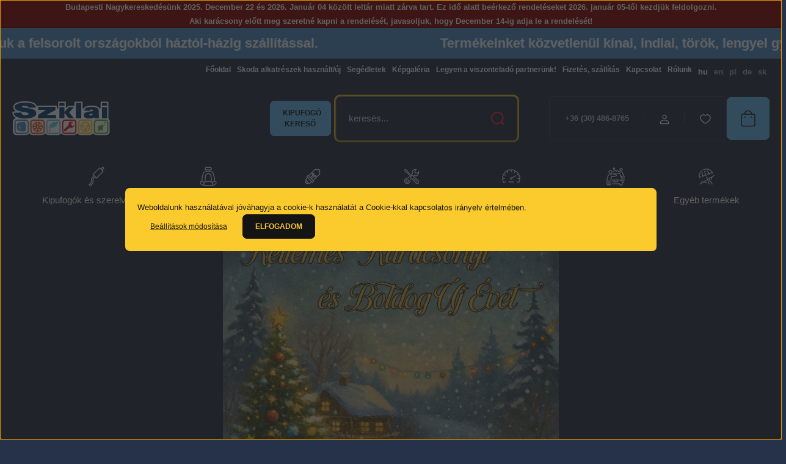

--- FILE ---
content_type: text/css; charset=utf-8
request_url: https://sziklaishop.cdn.shoprenter.hu/catalog/view/theme/budapest_fitness/minified/template/assets/module-bannerslider.css?v=1715093052.1767254610.sziklaishop
body_size: 687
content:
.banner-container{max-width:calc(1800px + var(--gutter) * 2)}.splide-main{max-width:1800px;margin:auto}.splide__slide--nav{border:none!important}.slide--nav:after{content:'';position:absolute;width:100%;height:100%;background:rgba(0,0,0,.5);left:0;top:0}.splide__slide--nav.is-active .slide--nav:after{display:none}.bannerslider-module{position:relative}.slider-thumbnails-wrapper{margin:auto;width:fit-content;padding:0 var(--gutter);position:absolute;left:50%;transform:translate(-50%,0);max-width:100%}.banner-progress__bar{height:6px;position:absolute;bottom:0}.banner-progress__bar--line{background-color:var(--bs-primary);display:none}.banner-progress__bar--track{background-color:rgba(0,0,0,.2);width:100%}.splide__slide.is-active .banner-progress__bar--line{display:block}.slide--nav,.slide--nav .banner-item__image{border-radius:calc(var(--cornar_10)/ 2)}.slide--nav .banner-item__image{width:72px;height:32px}.slide--nav{border:1px solid #fff;overflow:hidden;width:fit-content;position:relative}.banner-item__subtitle{font-size:clamp(.75rem, calc(.525rem + .8vw), 1.125rem)}.banner-item__button{width:fit-content}.banner__arrow{position:absolute;top:50%;transform:translateY(-50%);z-index:1;cursor:pointer;transition:all .3s;display:none;border:1px solid #fff;border-radius:var(--corner_10);background:rgba(0,0,0,.3)}.banner__arrow--next{right:-50px}.banner__arrow--prev{left:-50px}.banner__arrow:hover{background:#fff}.banner__arrow:hover .banner__arrow__shape{fill:#141414}@media (max-width:768px){.banner-container{padding:0}}@media (min-width:768px){.banner__arrow{display:block}.slider-thumbnails-wrapper{bottom:5%;left:7%;top:auto!important;transform:translate(0,0);max-width:43%}.slide--nav,.slide--nav .banner-item__image{border-radius:var(--corner_10)}.slide--nav .banner-item__image{width:auto;max-width:100%;height:auto}.splide__slide--main .banner-item__image{border-radius:var(--corner_50)}.banner-item__content{position:absolute;bottom:5%;right:2%;border-radius:var(--corner_30);background-color:var(--banner-box-bg);max-width:700px;width:43%;padding:40px 60px 30px 60px;gap:25px}}@media (min-width:768px) and (max-width:1200px){.banner-item__content{padding:20px 30px 30px 30px;gap:15px}}

--- FILE ---
content_type: text/css; charset=utf-8
request_url: https://sziklaishop.cdn.shoprenter.hu/catalog/view/theme/budapest_fitness/minified/template/assets/module-categoryoffer.css?v=1718014104.1767279316.sziklaishop
body_size: 488
content:
.categoryoffer-grid{--categoryoffer-gutter:30px;display:grid;grid-template-columns:repeat(auto-fill,minmax(calc(50% - var(--categoryoffer-gutter)),1fr));gap:var(--categoryoffer-gutter)}.categoryoffer-card{border:1px solid var(--border-color-on-body);border-radius:var(--corner_10);width:100%;margin:0 auto}.categoryoffer-card__image-wrapper{overflow:hidden;border-top-left-radius:var(--corner_10);border-top-right-radius:var(--corner_10)}.categoryoffer-card__image{transition:transform .4s;will-change:transform}.categoryoffer-card__title{font-family:var(--secondary-font-family);font-size:.9375rem;margin:clamp(1.28rem,calc(1.094rem + .661vw),1.59rem) clamp(.62rem,calc(.242rem + 1.344vw),1.25rem);line-height:1.6}.categoryoffer-card__link.stretched-link{color:var(--text-on-body-bg);text-decoration:none!important}.categoryoffer-card:hover .categoryoffer-card__image{transform:scale(1.1)}@media (max-width:576px){.categoryoffer-grid{display:block}.categoryoffer-card{flex-direction:row;align-items:center;margin-bottom:10px}.categoryoffer-card img{max-width:max-content}.categoryoffer-card__image-wrapper{border-radius:var(--corner_10) 0 0 var(--corner_10)}.categoryoffer-card .card-body{max-height:60px;overflow:hidden}.categoryoffer-card__title{line-height:1.3;white-space:nowrap;text-overflow:ellipsis;overflow:hidden}}@media (min-width:576px) and (max-width:1200px){.categoryoffer-grid{gap:15px}}

--- FILE ---
content_type: text/css; charset=utf-8
request_url: https://sziklaishop.cdn.shoprenter.hu/catalog/view/theme/budapest_fitness/minified/template/assets/module-mosaic.css?v=1708781476.1767254610.sziklaishop
body_size: 404
content:
.mosaic-grid{display:grid;grid-template-columns:repeat(2,1fr);gap:15px}.mosaic-item:first-child{grid-area:1/1/3/2}.mosaic-item:nth-child(2){grid-area:1/2/2/3}.mosaic-item:nth-child(3){grid-area:3/1/4/2}.mosaic-item:nth-child(4){grid-area:2/2/4/3}.mosaic-item{border:1px solid var(--border-color-on-body);border-radius:var(--corner_10);position:relative}.mosaic__image{transition:transform .4s}.mosaic-item__title{font-family:var(--secondary-font-family);font-size:clamp(.9375rem, calc(.75rem + .667vw), 1.25rem);font-weight:700;margin:2rem clamp(.94rem,calc(.568rem + 1.323vw),1.56rem);word-break:break-word}.mosaic-item__link{color:var(--text-on-body-bg);text-decoration:none!important}.mosaic__image-wrapper{overflow:hidden;border-top-left-radius:var(--corner_10);border-top-right-radius:var(--corner_10)}.mosaic-item:hover .mosaic__image{transform:scale(1.1)}@media (min-width:992px){.mosaic-grid{grid-template-columns:repeat(3,1fr);grid-template-rows:repeat(2,1fr);gap:30px;row-gap:23px}.mosaic-item:first-child{grid-area:1/1/3/2}.mosaic-item:nth-child(2){grid-area:1/2/2/3}.mosaic-item:nth-child(3){grid-area:2/2/3/3}.mosaic-item:nth-child(4){grid-area:1/3/3/4}.mosaic-item{border-radius:var(--corner_30)}.mosaic__image-wrapper{border-top-left-radius:var(--corner_30);border-top-right-radius:var(--corner_30)}}

--- FILE ---
content_type: text/css; charset=utf-8
request_url: https://sziklaishop.cdn.shoprenter.hu/catalog/view/theme/budapest_fitness/minified/template/assets/module-linkcollection.css?v=1708451230.1767254610.sziklaishop
body_size: 406
content:
.link-collection-wrapper{border-radius:var(--corner_30);border:1px solid var(--border-color-on-body);padding:20px}.link-collection-titles{margin-bottom:15px}.link-collection__link{white-space:nowrap;overflow:hidden;text-overflow:ellipsis}.link-collection__links-wrapper{gap:10px}@media (min-width:992px){.link-collection__links-wrapper{gap:20px}.link-collection-titles{margin-bottom:25px}.link-collection-wrapper{border-radius:var(--corner_50);padding:80px}.link-collection__links-wrapper{max-width:1000px;margin:auto}}

--- FILE ---
content_type: image/svg+xml
request_url: https://sziklaishop.cdn.shoprenter.hu/custom/sziklaishop/image/cache/w160h60q100/logos/Layer-with-bordered-white-bg-2.svg?lastmod=0.1765189013
body_size: 4044
content:
<?xml version="1.0" encoding="utf-8"?>
<!-- Generator: Adobe Illustrator 24.0.1, SVG Export Plug-In . SVG Version: 6.00 Build 0)  -->
<svg version="1.1" id="Réteg_1" xmlns="http://www.w3.org/2000/svg" xmlns:xlink="http://www.w3.org/1999/xlink" x="0px" y="0px"
	 viewBox="0 0 226.1 78.7" style="enable-background:new 0 0 226.1 78.7;" xml:space="preserve">
<style type="text/css">
	.st0{fill:#FFFFFF;}
	.st1{fill:#104276;}
	.st2{fill:#54AE36;}
	.st3{fill:#FBCB2E;}
	.st4{fill:#70C5EF;}
	.st5{fill:#E55821;}
	.st6{fill:#4D8DCA;}
	.st7{fill:#E1182A;}
</style>
<path class="st0" d="M226.1,47.1c0.1-2.2-0.8-4.1-2.1-5.7l0,0c0,0,0,0,0,0c-0.2-0.2-0.4-0.5-0.6-0.7c-0.1-0.1-0.3-0.1-0.4-0.1
	c0-0.1,0-0.1,0-0.2V13.3v-2.7V2.5c0-1-0.8-1.8-1.8-1.8h-14.4c-1,0-1.8,0.8-1.8,1.8v8.1v2.7v1.6c0,1-0.8,1.8-1.8,1.8h-0.1
	c-0.4,0-0.8-0.2-1-0.6c-0.4-0.6-0.9-1.2-1.4-1.7c-3.2-3.1-8.6-4.5-16.9-4.5c-9,0.1-14.9,1.2-17.8,6.2c-0.2,0.4-0.7,0.6-1.2,0.6
	c-1-0.1-1.7-0.9-1.7-1.9V2.5c0-1-0.8-1.8-1.8-1.8h-15.1c-1,0-1.8,0.8-1.8,1.8v6.3c0,1-0.8,1.8-1.8,1.8h-12.8c-0.4,0-0.7,0.2-0.9,0.4
	l-2.7,3.2c-0.2,0.3-0.5,0.4-0.8,0.4c0,0,0,0-0.1,0c-0.6,0-1.1-0.3-1.1-0.7c0,0,0,0,0-0.1c0,0,0,0,0,0v-1.5h0V2.5
	c0-1-0.8-1.8-1.8-1.8H108c-1,0-1.8,0.8-1.8,1.8v8.1v2.8v2.1c0,0,0,0.1,0,0.1c0,0.1,0,0.2-0.1,0.3c0,0,0,0.1,0,0.1
	c-0.2,0.6-0.8,1-1.4,1c-0.7,0-1.2-0.4-1.4-1c0,0,0,0,0,0c0-0.1-0.1-0.3-0.1-0.4c0,0,0,0,0,0v-4c0-1-0.8-1.8-1.8-1.8H59.9
	c-1.5,0-2.7,1.2-2.7,2.7v0h-0.3C54.7,0,35.9,0,29.5,0C4.8,0,2.1,9.5,2.1,13.6c0,3.3,1.5,5.8,4,7.7C7,22,6.6,23.4,5.4,23.5l-4.2,0.2
	c-0.7,0-1.2,0.6-1.2,1.2v1.7v0.5c0.3,4.9,3.1,8.8,8,11.5l-0.2,0C3.9,40,1,43.9,1,48.4v2.2v16.3v2.8c0,4.9,3.9,8.8,8.8,8.8h1
	c0.6,0.1,1.1,0.1,1.7,0.1h18c3,0,5.8-1.4,7.6-3.5c0.2-0.3,0.6-0.4,0.9-0.4h0.7c0.4,0,0.7,0.2,0.9,0.4c1.9,2.2,4.6,3.5,7.6,3.5h19.3
	c3,0,5.8-1.4,7.6-3.5c0.2-0.3,0.6-0.4,0.9-0.4h0.7c0.4,0,0.7,0.2,0.9,0.4c1.9,2.2,4.6,3.5,7.6,3.5h19.3c3,0,5.8-1.4,7.6-3.5
	c0.2-0.3,0.6-0.4,0.9-0.4h0.8c0.4,0,0.7,0.2,0.9,0.4c1.9,2.2,4.6,3.5,7.6,3.5h19.3c3,0,5.8-1.4,7.6-3.5c0.2-0.3,0.6-0.4,0.9-0.4h0.7
	c0.4,0,0.7,0.2,0.9,0.4c1.8,2.2,4.6,3.5,7.6,3.5h19.3c3,0,5.8-1.4,7.6-3.5c0.2-0.3,0.6-0.4,0.9-0.4h0.8c0.4,0,0.7,0.2,0.9,0.4
	c1.9,2.2,4.6,3.5,7.6,3.5h18c0.6,0,1.1-0.1,1.7-0.1h1.1c4.9,0,8.8-3.9,8.8-8.8V47.4C226.1,47.3,226.1,47.2,226.1,47.1z M144.3,16.3
	v0.4H144L144.3,16.3z"/>
<title>Layer</title>
<g id="Layer_14_">
</g>
<g id="Layer_20_">
</g>
<g>
	<path class="st1" d="M39.4,16.5l-9.7-1.6c-1-0.2-2-0.4-2.8-0.5c-3.3-0.6-5-0.9-5-2.1c0-1.5,2.4-1.7,7.6-1.7c5.1,0,6.5,0.8,6.7,3.7
		v0.3h17.9v-0.3C53.8,6.6,45.9,3,29.5,3C14,3,5.1,6.9,5.1,13.6c0,5.3,6.4,8.8,20.2,11l4.1,0.6c6.9,1.1,8.3,2.2,8.3,3.6
		c0,2.2-2.6,3.2-8.1,3.2c-3.8,0-8.5-1-8.7-5.8v-0.3L3.1,26.6v0.3C3.6,35,13.2,39.7,29.5,39.7c16.1,0,25.8-4.3,25.8-11.5
		C55.2,23,54.1,19,39.4,16.5z"/>
	<polygon class="st1" points="80.5,30.9 100,20 100,12.7 60.2,12.7 60.2,19.7 78.4,19.7 77.4,20.4 59.4,31.7 59.4,39 101.5,39 
		101.5,31.5 80.5,31.5 	"/>
	<rect x="147.3" y="3.7" class="st1" width="12.7" height="35.3"/>
	<path class="st1" d="M200.7,22.2c0-2.3-0.7-4.2-2.2-5.6c-2.6-2.5-7.3-3.7-14.8-3.7c-11.5,0.1-15.2,1.9-16.5,8.1l-0.1,0.4l12.3,0.7
		l0.1-0.3c0.5-2.1,2-2.8,5.2-2.4c1.4,0.1,2.3,0.4,2.7,0.9c0.3,0.3,0.3,0.7,0.3,1.2l-0.1,0.3c-0.4,0.3-3,1.1-3.9,1.2l-4.6,0.7
		c-6.7,0.9-13.6,2.6-13.6,8.3c0,4.6,4.8,7.7,12,7.7c4.5,0,10-0.3,12.2-2.7l0.3-0.2h0.2h0.1c0.2,0.6,0.2,1.2,0.2,1.9v0.5l11.4-0.1
		l-1.1-2.2L200.7,22.2z M186.6,30L186.6,30c0,1.7-2.8,2.9-5.2,2.9c-1.8,0-3.4-0.6-3.4-1.4c0-0.7,0.4-1.2,2.6-1.6l6-1.1L186.6,30z"/>
	<rect x="208" y="3.7" class="st1" width="12" height="6.6"/>
	<rect x="208" y="13.6" class="st1" width="12" height="25.4"/>
	<polygon class="st1" points="130.5,13.6 120.9,24.8 120.9,13.6 109,13.6 109,39 120.9,39 120.9,27 130.5,39 142.7,39 132,25.9 
		142.7,13.6 	"/>
	<rect x="109" y="3.7" class="st1" width="12" height="6.7"/>
</g>
<g>
	<g>
		<path class="st2" d="M215.7,42.2h-19.2c-3.9,0-7.2,3.2-7.2,7.2v19.2c0,3.9,3.2,7.2,7.2,7.2h19.2c3.9,0,7.2-3.2,7.2-7.2V49.4
			C222.9,45.5,219.7,42.2,215.7,42.2z M220,68.6c0,2.3-1.9,4.2-4.2,4.2h-19.2c-2.3,0-4.2-1.9-4.2-4.2V49.4c0-2.3,1.9-4.2,4.2-4.2
			h19.2c2.3,0,4.2,1.9,4.2,4.2V68.6z"/>
		<path class="st2" d="M209.2,60.6c-0.1-0.1-0.2-0.2-0.4-0.3c0.4-0.5,0.7-0.9,1.1-1.4c1.4-1.8,2.7-3.5,4.1-5.4
			c0.2-0.3,0.7-0.7,0.3-1.1c-0.5-0.5-0.9,0-1.2,0.3c-0.3,0.3-0.7,0.6-0.7,1c-0.1,2-1.8,3-2.9,4.4c-0.4,0.5-0.6,1.4-1.7,1.6
			c0.7-1.4,1.7-2.3,2.5-3.5c0.3-0.5,0.4-0.9-0.1-1.4c-0.5-0.4-0.9-0.6-1.3,0c-0.6,0.9-1.4,0.9-2.3,0.3c1.5-1.9,3-3.8,4.5-5.8
			c-0.1-0.1-0.2-0.2-0.3-0.3c-1.6,1.9-3.2,3.8-4.8,5.8c-0.8,1-1.4,2.6-3.1,1c-0.4-0.3-1.3-0.4-1.8,0.2c-0.4,0.5,0.2,0.8,0.6,1.1
			c0.2,0.2,0.4,0.3,0.2,0.6c-0.3,0.3-0.5,0.3-0.8,0.1c-0.6-0.5-1.2-1-1.9-1.4c-0.8-0.5-1.8,0.1-2.2,0.4c-0.6,0.5,0.4,1,0.8,1.4
			c0.2,0.2,0.4,0.3,0.6,0.5c1.1,0.7,1.9,1.5,0.6,2.8c-0.2,0.2-0.3,0.5-0.3,0.7c0.2,1.3-0.6,2.1-1.4,3c-0.6,0.7-1.1,1.6-1.7,2.3
			c0.1,0.1,0.3,0.2,0.4,0.3c0.8-1,1.6-2,2.5-3c0.4-0.4,0.7-1.2,1.5-0.5c0.8,0.7,0.2,1.1-0.2,1.6c-0.6,0.7-1.2,1.5-1.8,2.2
			c-0.4,0.6-0.6,1.2,0,1.7c0.6,0.5,1.3,0.5,1.8-0.1c0.6-0.7,1.2-1.5,1.8-2.2c0.6-0.7,1.1-1.1,1.9-0.3c1.1,1.1,2.1,0.8,2.9-0.3
			c0.6-0.8,1.1-0.8,1.8-0.1c0.6,0.5,1.2,1,1.9,1.5c0.5,0.4,0.7,0.4,1-0.4c0.6-1.8-0.7-2.2-1.6-3c-0.3-0.2-0.9-0.4-0.5-1
			c0.3-0.4,0.6-0.1,1,0.1c0.9,0.5,1.1,0.1,1.1-0.8c0-0.6-0.3-1-0.7-1.4c-0.5-0.4-0.6-0.8-0.1-1.4c1.9-2.2,3.6-4.6,5.4-6.9
			c0.2-0.2,0.5-0.4,0.2-0.9C213.6,55.4,211.4,58,209.2,60.6z"/>
		<path class="st2" d="M215.6,47.5c-0.9,0.7-2,1-3.5,1.1c1.3,1.2,2.4,2.4,3.9,3.1c0.1-1.3-0.1-2.5,0.4-3.7c0.1-0.2,0-0.5-0.1-0.6
			C216.1,47.2,215.8,47.3,215.6,47.5z"/>
	</g>
	<g>
		<path class="st3" d="M178.7,42.2h-19.2c-3.9,0-7.2,3.2-7.2,7.2v19.2c0,3.9,3.2,7.2,7.2,7.2h19.2c3.9,0,7.2-3.2,7.2-7.2V49.4
			C185.9,45.5,182.6,42.2,178.7,42.2z M183,68.6c0,2.3-1.9,4.2-4.2,4.2h-19.2c-2.3,0-4.2-1.9-4.2-4.2V49.4c0-2.3,1.9-4.2,4.2-4.2
			h19.2c2.3,0,4.2,1.9,4.2,4.2V68.6z"/>
		<path class="st3" d="M169.2,47.1c-6.4-0.1-11.7,5.3-11.9,11.5c-0.2,6.4,4.8,12.2,11.8,12.2c6.9,0,11.9-5.6,11.7-11.7
			C181.1,52.4,175.6,47.2,169.2,47.1z M165.8,67.1c-2.6-0.7-5.6-5-5.5-7.7c0-1.2,0.9-0.7,1.4-0.5c2.7,0.9,5.1,4.5,5.1,7.5
			C166.9,67.4,166.3,67.3,165.8,67.1z M170.4,61.6c-1.5,0.7-3.2,0.2-4-1.4c-0.7-1.5-0.1-3.3,1.3-4.1c0.4-0.2,1.2,0,1-0.7
			c-0.1-0.5-0.7-0.2-1.1-0.3c-1.5-0.2-3-0.5-4.5-0.7c-1.2-0.2-0.9-0.7-0.4-1.3c1.5-1.8,4-2.9,6.9-2.8c2.1,0,4.1,0.9,5.9,2.6
			c0.3,0.3,0.9,0.6,0.7,1.2c-0.2,0.5-0.7,0.4-1.1,0.4c-1.5,0.2-3,0.5-4.6,0.7c-0.3,0-0.7-0.1-0.7,0.4c-0.1,0.5,0.4,0.4,0.6,0.6
			c1.3,0.6,2,1.5,1.9,3C172.2,60.3,171.5,61.1,170.4,61.6z M177.9,59.6c-0.4,3.3-2,5.8-5,7.3c-1,0.5-1.6,0.5-1.4-0.8
			c0.1-2.8,2.6-6.4,5.1-7.3C177.2,58.7,178.1,58.3,177.9,59.6z"/>
	</g>
	<g>
		<path class="st4" d="M104.8,42.2H85.6c-3.9,0-7.2,3.2-7.2,7.2v19.2c0,3.9,3.2,7.2,7.2,7.2h19.2c3.9,0,7.2-3.2,7.2-7.2V49.4
			C111.9,45.5,108.8,42.2,104.8,42.2z M109.1,68.6c0,2.3-1.9,4.2-4.2,4.2H85.7c-2.3,0-4.2-1.9-4.2-4.2V49.4c0-2.3,1.9-4.2,4.2-4.2
			h19.2c2.3,0,4.2,1.9,4.2,4.2V68.6z"/>
		<path class="st4" d="M104.8,47c-0.3-0.5-0.9-0.7-1.1-0.2c-0.5,1.2-1.7,1.4-2.6,2c-0.9,0.6-1.5,0.6-2-0.5c-0.4-0.8-0.9-1.3-1.9-0.7
			c-3.2,1.9-6.5,3.7-9.8,5.6c-1.2,0.6-1.6,1.4-0.7,2.5c0.6,0.7,0.4,1.2-0.3,1.7c-1.4,0.9-2.1,2.1-2.1,3.9c0.1,1.3,0.6,2.5,1.2,3.6
			c0.6,1,0.9,1.9-0.5,2.6c-0.8,0.4-0.4,1-0.1,1.5c0.3,0.5,0.3,1.3,1.3,1.2c1.8-0.3,2.9-2.2,2.5-4c-0.2-0.9-0.6-1.8-1.1-2.6
			c-0.4-0.6-0.7-1.3-0.7-2.1c-0.1-0.7,0.3-1.2,0.9-1.6c0.7-0.3,0.7,0.6,1.1,0.6c1.2,0.2,1.1,3.2,2.8,1.7l0,0l-3.8-6.6l0.4-0.3
			l3.9,6.8c0.3,0,0.4-0.1,0.6-0.1c3.2-1.8,6.6-3.7,9.8-5.6c0.6-0.3,0.7-0.9,0.3-1.3c-1.3-1.6-0.2-2.1,1-2.7c0.8-0.3,1.4-1,2.3-0.9
			c0.7,0.1,0.8-0.5,0.5-1C106.1,49.4,105.5,48.2,104.8,47z"/>
	</g>
	<g>
		<path class="st5" d="M67.9,42.2H48.7c-3.9,0-7.2,3.2-7.2,7.2v19.2c0,3.9,3.2,7.2,7.2,7.2h19.2c3.9,0,7.2-3.2,7.2-7.2V49.4
			C75,45.5,71.8,42.2,67.9,42.2z M72.1,68.6c0,2.3-1.9,4.2-4.2,4.2H48.7c-2.3,0-4.2-1.9-4.2-4.2V49.4c0-2.3,1.9-4.2,4.2-4.2h19.2
			c2.3,0,4.2,1.9,4.2,4.2V68.6z"/>
		<path class="st5" d="M58.6,47.4c-6.7,0-11.7,5.1-11.8,11.7c-0.1,6.2,5.4,12.2,11.6,11.5c6.3,0.7,11.8-5,11.9-11.5
			C70.3,52.6,65,47.4,58.6,47.4z M56,49.7c0.1-0.1,0.2-0.2,0.3-0.2c1.3-0.3,2.7-0.3,4.1,0c0.1,0,0.2,0.1,0.3,0.2s0.1,0.3,0,0.4
			l-1.9,4.4c-0.1,0.2-0.2,0.3-0.4,0.3s-0.3-0.1-0.4-0.3l-1.9-4.3C56,50,56,49.8,56,49.7z M49.7,54.8c0.3-0.6,0.7-1.3,1.1-1.8l0,0
			c0.4-0.5,0.9-1,1.3-1.4c0.1-0.1,0.2-0.1,0.4-0.1c0.1,0,0.3,0.1,0.3,0.2l2.2,4.2c0.1,0.2,0.1,0.3,0,0.5c-0.1,0.1-0.2,0.2-0.4,0.2
			h-0.1l-3.9-1c-0.1,0-0.1,0-0.1,0L50,55.5c-0.1,0-0.2-0.1-0.3-0.3C49.6,55,49.6,54.9,49.7,54.8z M50.4,63.4
			c-0.1,0.1-0.2,0.1-0.3,0.1H50c-0.1,0-0.2-0.1-0.3-0.2c-0.3-0.6-0.5-1.3-0.7-2c-0.1-0.6-0.2-1.3-0.2-1.9c0-0.1,0.1-0.3,0.2-0.4
			c0.1-0.1,0.2-0.1,0.4-0.1l4.7,0.9c0.2,0,0.3,0.2,0.4,0.3c0,0.2,0,0.4-0.2,0.5l-1.8,1.3c-0.1,0.1-0.3,0.2-0.4,0.3L50.4,63.4z
			 M56.9,68c0,0.1-0.1,0.3-0.2,0.3c-0.1,0.1-0.2,0.1-0.3,0.1h-0.1c-0.7-0.2-1.4-0.4-2-0.7c-0.6-0.3-1.1-0.6-1.6-1
			c-0.1-0.1-0.2-0.2-0.2-0.3c0-0.1,0.1-0.3,0.2-0.4l3.6-3.1c0.1-0.1,0.3-0.1,0.5-0.1c0.2,0.1,0.3,0.2,0.3,0.4L56.9,68z M58.5,60.9
			c-1,0-1.7-0.7-1.7-2.2c0-0.8,0.8-1.5,1.8-1.4c0.9,0.1,1.7,0.7,1.7,1.8C60.3,60.3,59.5,60.9,58.5,60.9z M64.5,66.6
			c-0.6,0.4-1.2,0.8-1.8,1.1c-0.6,0.3-1.2,0.5-1.8,0.7h-0.1c-0.1,0-0.2,0-0.3-0.1c-0.1-0.1-0.2-0.2-0.2-0.4l-0.2-4.7
			c0-0.2,0.1-0.3,0.3-0.4c0.2-0.1,0.4-0.1,0.5,0.1l3.6,3.1c0.1,0.1,0.2,0.2,0.2,0.4C64.6,66.4,64.6,66.5,64.5,66.6z M68,58.6
			c0.1,0.1,0.2,0.2,0.2,0.3c0,0.7-0.1,1.4-0.2,2.1c-0.1,0.6-0.3,1.2-0.6,1.8c-0.1,0.3-0.2,0.3-0.4,0.4h-0.1c-0.1,0-0.2,0-0.3-0.1
			l-3.8-2.9c-0.1-0.1-0.2-0.3-0.2-0.5c0-0.2,0.2-0.3,0.4-0.3l4.6-0.9C67.8,58.5,67.9,58.5,68,58.6z M67.1,55
			c-0.1,0.1-0.2,0.2-0.3,0.3l-4.6,1.2H62c-0.1,0-0.3-0.1-0.4-0.2c-0.1-0.1-0.1-0.3,0-0.5l2.2-4.2c0.1-0.1,0.2-0.2,0.3-0.2
			c0.1,0,0.3,0,0.4,0.1c0.6,0.4,1.1,1,1.5,1.5c0.4,0.5,0.8,1,1,1.6C67.2,54.7,67.2,54.8,67.1,55z"/>
	</g>
	<g>
		<path class="st6" d="M30.9,42.2H11.8c-3.9,0-7.2,3.2-7.2,7.2v19.2c0,3.9,3.2,7.2,7.2,7.2h19.2c3.9,0,7.2-3.2,7.2-7.2V49.4
			C38.1,45.5,34.9,42.2,30.9,42.2z M35.2,68.6c0,2.3-1.9,4.2-4.2,4.2H11.8c-2.3,0-4.2-1.9-4.2-4.2V49.4c0-2.3,1.9-4.2,4.2-4.2h19.2
			c2.3,0,4.2,1.9,4.2,4.2V68.6z"/>
		<path class="st6" d="M30,50c0.1-0.1,0.2-0.4,0.1-0.6c-0.2-1.3-1.7-2.2-3.4-2.2c-1.7,0-2,1.1-2,2.6c-1-0.6-1.4-1.9-2.6-2
			c-2.1-0.1-4.1,0-6.3,0c-0.4,0-0.8,0-0.7,0.7c0.1,1.2,0,1.2-1,1c-0.3-0.1-0.6,0-0.6,0.4c0,0.8-0.6,0.9-1.2,1.1
			c-1.5,0.5-2.1,1.6-2.1,3c0,3.3,0,6.7,0.1,10c0.1,1.5,0.6,2.9,2.4,3.3c1.9,0.4,3.7,1.2,5.6,1.6c3.5,0.7,7,2.2,10.6,0.2
			c2.1-1.2,2.4-1.2,2.5-3.7c0.1-2.9-0.1-5.9,0.3-8.9c0.2-1.7,0-3.5-1.3-4.7C29.7,51.2,28.3,51,30,50z M21,56.1l-3,3.4
			c0,0.2-0.1,0.5-0.2,0.8c-0.3,0.8,0.3,1.5,0.8,2.1c0.6,0.9,1.3,1.8,1.8,3.3c-1.4-0.8-1.6-1.9-2.1-2.7c-1-1.6-2-1.6-3,0
			c-0.5,0.8-0.5,0.8-1.5,1.2c0.2-2,3.5-2.9,1.7-5.7c0.1,0,0.2,0,0.2,0l-2.3-3.5c-0.1-0.1,0-0.2,0.1-0.3l0,0c0.1-0.1,0.2,0,0.3,0.1
			l2.5,4c0.1,0,0.2,0,0.3,0c0.5-0.1,0.9-0.1,1.1,0.1l2.8-3.2c0.1-0.1,0.2-0.1,0.3,0l0.1,0.1C21,55.9,21,56,21,56.1z M21.5,50.2
			c-0.1,0.8-0.9,0.6-1.2,0.6c-0.8-0.1-1.4-0.2-2.1-0.2c-0.4-0.1-0.9-0.1-0.8-0.7c0.1-0.5,0.5-0.6,1-0.6c0.6,0.1,1.3,0.1,1.9,0.2
			C20.9,49.5,21.7,49.3,21.5,50.2z"/>
	</g>
	<g>
		<path class="st7" d="M141.8,42.2h-19.2c-3.9,0-7.2,3.2-7.2,7.2v19.2c0,3.9,3.2,7.2,7.2,7.2h19.2c3.9,0,7.2-3.2,7.2-7.2V49.4
			C149,45.5,145.7,42.2,141.8,42.2z M146,68.6c0,2.3-1.9,4.2-4.2,4.2h-19.2c-2.3,0-4.2-1.9-4.2-4.2V49.4c0-2.3,1.9-4.2,4.2-4.2h19.2
			c2.3,0,4.2,1.9,4.2,4.2V68.6z"/>
		<path class="st7" d="M143.4,55.2c-1.1,0.6-2.2,1.1-3.2,1.8c-0.7,0.4-1.3,0.4-1.7-0.4c-0.8-1.6-1.6-3.2-2.4-4.8
			c-0.3-0.6-0.1-1.1,0.6-1.4c1.2-0.5,2.4-1.1,3.6-1.6c0.3-0.1,0.7-0.2,0.7-0.6s-0.5-0.5-0.8-0.6c-2.1-0.4-4.2-0.2-6.4,0.4
			c-2.2,0.7-3,2.2-3.3,4.2c-0.1,0.7-0.1,1.5-0.1,2.2c0,0.1,0,0.2,0,0.2l0.2,2.1h-0.4l-0.1-1.4c-2.8,3-5.9,5.9-9.1,8.4
			c-0.8,0.6-1.1,1.5-1,2.5c-0.1,1.5,0.2,2.9,1.7,3.5c1.3,0.5,1.9-0.8,2.7-1.5c2.2-2,4.4-4,7.2-5.5c1.1-0.6,2.1-1.5,3.4-1.4l-1.2-0.9
			l0.2-0.3l2.2,1.5c0,0,0.1,0,0.1,0.1c0.4,0.2,1.2,0.1,1.7-0.1c2.9-1,4.7-3.3,6.6-5.8c0.2-0.3,0.2-0.6,0-0.9
			C144.1,54.8,143.7,55,143.4,55.2z"/>
	</g>
</g>
</svg>
